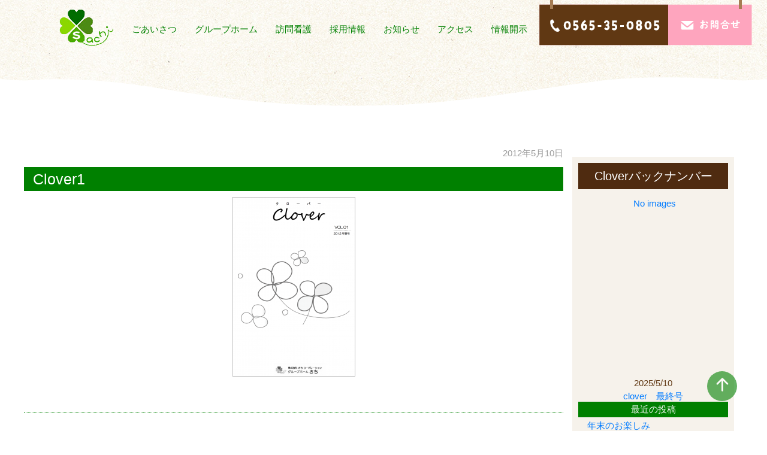

--- FILE ---
content_type: text/html; charset=UTF-8
request_url: https://e-sachi.co.jp/clover/clover1/
body_size: 6204
content:




<!doctype html><html><head><meta charset="utf-8"><meta http-equiv="X-UA-Compatible" content="IE=edge"><meta name="viewport" content="width=device-width, initial-scale=1, shrink-to-fit=no"><title> グループホームさち</title><link href="https://e-sachi.co.jp/css/bootstrap.min.css" rel="stylesheet" type="text/css"><link href="https://e-sachi.co.jp/wp-content/cache/autoptimize/autoptimize_single_4c02cce35709431cf69bb8fd6de0fc92.php" rel="stylesheet" type="text/css"><meta name='robots' content='max-image-preview:large' /><link rel='dns-prefetch' href='//webfonts.sakura.ne.jp' /><link rel='dns-prefetch' href='//s.w.org' /> <script defer src="[data-uri]"></script> <style type="text/css">img.wp-smiley,
img.emoji {
	display: inline !important;
	border: none !important;
	box-shadow: none !important;
	height: 1em !important;
	width: 1em !important;
	margin: 0 .07em !important;
	vertical-align: -0.1em !important;
	background: none !important;
	padding: 0 !important;
}</style><link rel='stylesheet' id='wp-block-library-css'  href='https://e-sachi.co.jp/wp-includes/css/dist/block-library/style.min.css?ver=5.8.12' type='text/css' media='all' /><link rel='stylesheet' id='contact-form-7-css'  href='https://e-sachi.co.jp/wp-content/cache/autoptimize/autoptimize_single_e6fae855021a88a0067fcc58121c594f.php?ver=5.5.6.1' type='text/css' media='all' /><link rel='stylesheet' id='wp-pagenavi-css'  href='https://e-sachi.co.jp/wp-content/cache/autoptimize/autoptimize_single_73d29ecb3ae4eb2b78712fab3a46d32d.php?ver=2.70' type='text/css' media='all' /> <script defer type='text/javascript' src='https://e-sachi.co.jp/wp-includes/js/jquery/jquery.min.js?ver=3.6.0' id='jquery-core-js'></script> <script defer type='text/javascript' src='https://e-sachi.co.jp/wp-includes/js/jquery/jquery-migrate.min.js?ver=3.3.2' id='jquery-migrate-js'></script> <script defer type='text/javascript' src='//webfonts.sakura.ne.jp/js/sakurav3.js?fadein=0&#038;ver=3.1.4' id='typesquare_std-js'></script> <link rel="https://api.w.org/" href="https://e-sachi.co.jp/wp-json/" /><link rel="alternate" type="application/json" href="https://e-sachi.co.jp/wp-json/wp/v2/posts/559" /><link rel="EditURI" type="application/rsd+xml" title="RSD" href="https://e-sachi.co.jp/xmlrpc.php?rsd" /><link rel="wlwmanifest" type="application/wlwmanifest+xml" href="https://e-sachi.co.jp/wp-includes/wlwmanifest.xml" /><meta name="generator" content="WordPress 5.8.12" /><link rel="canonical" href="https://e-sachi.co.jp/clover/clover1/" /><link rel='shortlink' href='https://e-sachi.co.jp/?p=559' /><link rel="alternate" type="application/json+oembed" href="https://e-sachi.co.jp/wp-json/oembed/1.0/embed?url=https%3A%2F%2Fe-sachi.co.jp%2Fclover%2Fclover1%2F" /><link rel="alternate" type="text/xml+oembed" href="https://e-sachi.co.jp/wp-json/oembed/1.0/embed?url=https%3A%2F%2Fe-sachi.co.jp%2Fclover%2Fclover1%2F&#038;format=xml" /><style type="text/css">* Custom css for Access Category Password form */
		.acpwd-container {
		
		}
		
		.acpwd-added-excerpt {
		}
		
		.acpwd-info-message {
		
		}
		
		.acpwd-form {
		
		}
		.acpwd-pass {
		
		}
		
		.acpwd-submit {
		
		}
		
		.acpwd-error-message {
			color: darkred;
		}</style> <!--[if lt IE 9]> <script src="https://oss.maxcdn.com/html5shiv/3.7.3/html5shiv.min.js"></script> <script src="https://oss.maxcdn.com/respond/1.4.2/respond.min.js"></script> <![endif]--></head><body><header id="header"><div class="container"><nav class="navbar navbar-expand-sm navbar-light"><a href="https://e-sachi.co.jp" class="navbar-brand"><img src="https://e-sachi.co.jp/img/logo.png" alt="グループホームさち"></a> <button class="navbar-toggler" data-toggle="collapse" data-target="#menu"><span>MENU</span></button><div id="menu" class="collapse navbar-collapse"><ul class="navbar-nav"><li class="nav-item"><a href="https://e-sachi.co.jp#greeting" class="nav-link">ごあいさつ</a></li><li class="nav-item"><a href="https://e-sachi.co.jp#ghome" class="nav-link">グループホーム</a></li><li class="nav-item"><a href="https://e-sachi.co.jp#kango" class="nav-link">訪問看護</a></li><li class="nav-item"><a href="https://e-sachi.co.jp/recruit/" class="nav-link">採用情報</a></li><li class="nav-item"><a href="https://e-sachi.co.jp#info" class="nav-link">お知らせ</a></li><li class="nav-item"><a href="https://e-sachi.co.jp#access" class="nav-link">アクセス</a></li><li class="nav-item"><a href="https://e-sachi.co.jp/document/" class="nav-link">情報開示</a></li></ul></div></nav></div><div><img src="https://e-sachi.co.jp/img/contact.png" alt="電話・お問い合わせ" usemap="#Map" class="telno"><map name="Map"><area shape="rect" coords="6,10,212,71" href="tel:0565-35-0805" alt="電話番号は0565-35-0805"><area shape="rect" coords="219,13,349,71" href="https://e-sachi.co.jp/contact/" alt="お問い合わせフォーム"></map></div></header><article><div class="topline"></div><div id="info"><div class="row wrap"><div class="entryBody col-md-9"><p class="date"> <time  datetime="2012-5-10"> 2012年5月10日 </time></p><h1><i class="glyphicon glyphicon-leaf"></i><a href="https://e-sachi.co.jp/clover/clover1/"> Clover1 </a></h1><p style="text-align: center;"><a href="https://e-sachi.sakura.ne.jp/e-sachi/wp-content/uploads/2021/02/68_0.pdf" rel="attachment wp-att-560"><img loading="lazy" class="alignnone size-medium wp-image-560" src="https://e-sachi.sakura.ne.jp/e-sachi/wp-content/uploads/2021/02/スクリーンショット-2021-02-05-9.50.40-205x300.png" alt="" width="205" height="300" srcset="https://e-sachi.co.jp/wp-content/uploads/2021/02/スクリーンショット-2021-02-05-9.50.40-205x300.png 205w, https://e-sachi.co.jp/wp-content/uploads/2021/02/スクリーンショット-2021-02-05-9.50.40-700x1024.png 700w, https://e-sachi.co.jp/wp-content/uploads/2021/02/スクリーンショット-2021-02-05-9.50.40-768x1124.png 768w, https://e-sachi.co.jp/wp-content/uploads/2021/02/スクリーンショット-2021-02-05-9.50.40-1050x1536.png 1050w, https://e-sachi.co.jp/wp-content/uploads/2021/02/スクリーンショット-2021-02-05-9.50.40.png 1170w" sizes="(max-width: 205px) 100vw, 205px" /></a></p><hr class="clearline"><hr class="clearwhite"></div><div class="side col-md-3"><div class="woodyBox"><h2><a href="https://e-sachi.co.jp/?cat=5">Cloverバックナンバー</a></h2><div class="news_thum"><a href=https://e-sachi.co.jp/info/clover%e3%80%80%e6%9c%80%e7%b5%82%e5%8f%b7/><span class="no_image"><i class="fa fa-ban fa-2x" aria-hidden="true"></i>&nbsp;No images</span></a></div><div class="news_data"><span class="datetime">2025/5/10</span><h4><a href=https://e-sachi.co.jp/info/clover%e3%80%80%e6%9c%80%e7%b5%82%e5%8f%b7/>clover　最終号</a></h4></div><h3>最近の投稿</h3><ul><li><a href='https://e-sachi.co.jp/blog/%e5%b9%b4%e6%9c%ab%e3%81%ae%e3%81%8a%e6%a5%bd%e3%81%97%e3%81%bf/'>年末のお楽しみ</a></li><li><a href='https://e-sachi.co.jp/blog/%e7%a7%8b%e3%81%ae%e3%81%8a%e9%a3%9f%e4%ba%8b%e4%bc%9a/'>秋のお食事会</a></li><li><a href='https://e-sachi.co.jp/blog/%e6%b6%88%e9%98%b2%e8%a8%93%e7%b7%b4/'>消防訓練</a></li><li><a href='https://e-sachi.co.jp/blog/%e5%ae%b6%e4%ba%8b%e4%bd%9c%e6%a5%ad%e3%81%af%e3%81%8a%e4%bb%bb%e3%81%9b%e3%81%82%e3%82%8c%ef%bc%81/'>家事作業はお任せあれ！</a></li><li><a href='https://e-sachi.co.jp/blog/%e6%95%ac%e8%80%81%e4%bc%9a-7/'>敬老会</a></li></ul><h3>カテゴリ</h3><ul><li class="cat-item cat-item-3"><a href="https://e-sachi.co.jp/category/blog/">さちブログ</a> (158)</li><li class="cat-item cat-item-5"><a href="https://e-sachi.co.jp/category/clover/">Clover</a> (58)</li><li class="cat-item cat-item-2"><a href="https://e-sachi.co.jp/category/info/">お知らせ</a> (21)</li><li class="cat-item cat-item-1"><a href="https://e-sachi.co.jp/category/%e6%9c%aa%e5%88%86%e9%a1%9e/">未分類</a> (1)</li><li class="cat-item cat-item-6"><a href="https://e-sachi.co.jp/category/secret/">利用者様専用ブログ</a> (1)</li></ul><h3>アーカイブ</h3><ul><li><a href='https://e-sachi.co.jp/2026/01/'>2026年1月</a>&nbsp;(1)</li><li><a href='https://e-sachi.co.jp/2025/12/'>2025年12月</a>&nbsp;(1)</li><li><a href='https://e-sachi.co.jp/2025/10/'>2025年10月</a>&nbsp;(3)</li><li><a href='https://e-sachi.co.jp/2025/09/'>2025年9月</a>&nbsp;(2)</li><li><a href='https://e-sachi.co.jp/2025/08/'>2025年8月</a>&nbsp;(2)</li><li><a href='https://e-sachi.co.jp/2025/07/'>2025年7月</a>&nbsp;(1)</li><li><a href='https://e-sachi.co.jp/2025/06/'>2025年6月</a>&nbsp;(2)</li><li><a href='https://e-sachi.co.jp/2025/05/'>2025年5月</a>&nbsp;(1)</li><li><a href='https://e-sachi.co.jp/2025/04/'>2025年4月</a>&nbsp;(3)</li><li><a href='https://e-sachi.co.jp/2025/02/'>2025年2月</a>&nbsp;(1)</li><li><a href='https://e-sachi.co.jp/2025/01/'>2025年1月</a>&nbsp;(3)</li><li><a href='https://e-sachi.co.jp/2024/11/'>2024年11月</a>&nbsp;(2)</li><li><a href='https://e-sachi.co.jp/2024/10/'>2024年10月</a>&nbsp;(1)</li><li><a href='https://e-sachi.co.jp/2024/08/'>2024年8月</a>&nbsp;(1)</li><li><a href='https://e-sachi.co.jp/2024/05/'>2024年5月</a>&nbsp;(3)</li><li><a href='https://e-sachi.co.jp/2024/04/'>2024年4月</a>&nbsp;(1)</li><li><a href='https://e-sachi.co.jp/2024/03/'>2024年3月</a>&nbsp;(1)</li><li><a href='https://e-sachi.co.jp/2024/02/'>2024年2月</a>&nbsp;(1)</li><li><a href='https://e-sachi.co.jp/2023/12/'>2023年12月</a>&nbsp;(2)</li><li><a href='https://e-sachi.co.jp/2023/11/'>2023年11月</a>&nbsp;(1)</li><li><a href='https://e-sachi.co.jp/2023/10/'>2023年10月</a>&nbsp;(2)</li><li><a href='https://e-sachi.co.jp/2023/09/'>2023年9月</a>&nbsp;(2)</li><li><a href='https://e-sachi.co.jp/2023/08/'>2023年8月</a>&nbsp;(1)</li><li><a href='https://e-sachi.co.jp/2023/07/'>2023年7月</a>&nbsp;(2)</li><li><a href='https://e-sachi.co.jp/2023/06/'>2023年6月</a>&nbsp;(1)</li><li><a href='https://e-sachi.co.jp/2023/05/'>2023年5月</a>&nbsp;(1)</li><li><a href='https://e-sachi.co.jp/2023/03/'>2023年3月</a>&nbsp;(2)</li><li><a href='https://e-sachi.co.jp/2023/02/'>2023年2月</a>&nbsp;(2)</li><li><a href='https://e-sachi.co.jp/2023/01/'>2023年1月</a>&nbsp;(2)</li><li><a href='https://e-sachi.co.jp/2022/12/'>2022年12月</a>&nbsp;(3)</li><li><a href='https://e-sachi.co.jp/2022/10/'>2022年10月</a>&nbsp;(2)</li><li><a href='https://e-sachi.co.jp/2022/09/'>2022年9月</a>&nbsp;(2)</li><li><a href='https://e-sachi.co.jp/2022/06/'>2022年6月</a>&nbsp;(2)</li><li><a href='https://e-sachi.co.jp/2022/05/'>2022年5月</a>&nbsp;(5)</li><li><a href='https://e-sachi.co.jp/2022/04/'>2022年4月</a>&nbsp;(5)</li><li><a href='https://e-sachi.co.jp/2022/03/'>2022年3月</a>&nbsp;(2)</li><li><a href='https://e-sachi.co.jp/2022/02/'>2022年2月</a>&nbsp;(2)</li><li><a href='https://e-sachi.co.jp/2022/01/'>2022年1月</a>&nbsp;(4)</li><li><a href='https://e-sachi.co.jp/2021/12/'>2021年12月</a>&nbsp;(1)</li><li><a href='https://e-sachi.co.jp/2021/11/'>2021年11月</a>&nbsp;(1)</li><li><a href='https://e-sachi.co.jp/2021/09/'>2021年9月</a>&nbsp;(1)</li><li><a href='https://e-sachi.co.jp/2021/08/'>2021年8月</a>&nbsp;(3)</li><li><a href='https://e-sachi.co.jp/2021/07/'>2021年7月</a>&nbsp;(1)</li><li><a href='https://e-sachi.co.jp/2021/06/'>2021年6月</a>&nbsp;(4)</li><li><a href='https://e-sachi.co.jp/2021/02/'>2021年2月</a>&nbsp;(1)</li><li><a href='https://e-sachi.co.jp/2021/01/'>2021年1月</a>&nbsp;(1)</li><li><a href='https://e-sachi.co.jp/2020/11/'>2020年11月</a>&nbsp;(2)</li><li><a href='https://e-sachi.co.jp/2020/09/'>2020年9月</a>&nbsp;(3)</li><li><a href='https://e-sachi.co.jp/2020/08/'>2020年8月</a>&nbsp;(3)</li><li><a href='https://e-sachi.co.jp/2020/07/'>2020年7月</a>&nbsp;(1)</li><li><a href='https://e-sachi.co.jp/2020/06/'>2020年6月</a>&nbsp;(2)</li><li><a href='https://e-sachi.co.jp/2020/05/'>2020年5月</a>&nbsp;(2)</li><li><a href='https://e-sachi.co.jp/2020/04/'>2020年4月</a>&nbsp;(1)</li><li><a href='https://e-sachi.co.jp/2020/03/'>2020年3月</a>&nbsp;(2)</li><li><a href='https://e-sachi.co.jp/2020/02/'>2020年2月</a>&nbsp;(4)</li><li><a href='https://e-sachi.co.jp/2020/01/'>2020年1月</a>&nbsp;(2)</li><li><a href='https://e-sachi.co.jp/2019/12/'>2019年12月</a>&nbsp;(2)</li><li><a href='https://e-sachi.co.jp/2019/11/'>2019年11月</a>&nbsp;(1)</li><li><a href='https://e-sachi.co.jp/2019/10/'>2019年10月</a>&nbsp;(4)</li><li><a href='https://e-sachi.co.jp/2019/08/'>2019年8月</a>&nbsp;(4)</li><li><a href='https://e-sachi.co.jp/2019/06/'>2019年6月</a>&nbsp;(2)</li><li><a href='https://e-sachi.co.jp/2019/05/'>2019年5月</a>&nbsp;(1)</li><li><a href='https://e-sachi.co.jp/2019/04/'>2019年4月</a>&nbsp;(1)</li><li><a href='https://e-sachi.co.jp/2019/03/'>2019年3月</a>&nbsp;(1)</li><li><a href='https://e-sachi.co.jp/2019/02/'>2019年2月</a>&nbsp;(4)</li><li><a href='https://e-sachi.co.jp/2019/01/'>2019年1月</a>&nbsp;(2)</li><li><a href='https://e-sachi.co.jp/2018/11/'>2018年11月</a>&nbsp;(1)</li><li><a href='https://e-sachi.co.jp/2018/10/'>2018年10月</a>&nbsp;(2)</li><li><a href='https://e-sachi.co.jp/2018/09/'>2018年9月</a>&nbsp;(2)</li><li><a href='https://e-sachi.co.jp/2018/08/'>2018年8月</a>&nbsp;(1)</li><li><a href='https://e-sachi.co.jp/2018/07/'>2018年7月</a>&nbsp;(4)</li><li><a href='https://e-sachi.co.jp/2018/05/'>2018年5月</a>&nbsp;(1)</li><li><a href='https://e-sachi.co.jp/2018/04/'>2018年4月</a>&nbsp;(2)</li><li><a href='https://e-sachi.co.jp/2018/03/'>2018年3月</a>&nbsp;(3)</li><li><a href='https://e-sachi.co.jp/2018/02/'>2018年2月</a>&nbsp;(1)</li><li><a href='https://e-sachi.co.jp/2018/01/'>2018年1月</a>&nbsp;(1)</li><li><a href='https://e-sachi.co.jp/2017/11/'>2017年11月</a>&nbsp;(4)</li><li><a href='https://e-sachi.co.jp/2017/09/'>2017年9月</a>&nbsp;(2)</li><li><a href='https://e-sachi.co.jp/2017/08/'>2017年8月</a>&nbsp;(2)</li><li><a href='https://e-sachi.co.jp/2017/07/'>2017年7月</a>&nbsp;(2)</li><li><a href='https://e-sachi.co.jp/2017/06/'>2017年6月</a>&nbsp;(1)</li><li><a href='https://e-sachi.co.jp/2017/05/'>2017年5月</a>&nbsp;(1)</li><li><a href='https://e-sachi.co.jp/2017/04/'>2017年4月</a>&nbsp;(3)</li><li><a href='https://e-sachi.co.jp/2017/03/'>2017年3月</a>&nbsp;(1)</li><li><a href='https://e-sachi.co.jp/2017/02/'>2017年2月</a>&nbsp;(3)</li><li><a href='https://e-sachi.co.jp/2016/12/'>2016年12月</a>&nbsp;(1)</li><li><a href='https://e-sachi.co.jp/2016/11/'>2016年11月</a>&nbsp;(2)</li><li><a href='https://e-sachi.co.jp/2016/10/'>2016年10月</a>&nbsp;(3)</li><li><a href='https://e-sachi.co.jp/2016/09/'>2016年9月</a>&nbsp;(1)</li><li><a href='https://e-sachi.co.jp/2016/07/'>2016年7月</a>&nbsp;(1)</li><li><a href='https://e-sachi.co.jp/2016/06/'>2016年6月</a>&nbsp;(2)</li><li><a href='https://e-sachi.co.jp/2016/05/'>2016年5月</a>&nbsp;(2)</li><li><a href='https://e-sachi.co.jp/2016/04/'>2016年4月</a>&nbsp;(3)</li><li><a href='https://e-sachi.co.jp/2016/03/'>2016年3月</a>&nbsp;(1)</li><li><a href='https://e-sachi.co.jp/2016/02/'>2016年2月</a>&nbsp;(2)</li><li><a href='https://e-sachi.co.jp/2016/01/'>2016年1月</a>&nbsp;(4)</li><li><a href='https://e-sachi.co.jp/2015/12/'>2015年12月</a>&nbsp;(4)</li><li><a href='https://e-sachi.co.jp/2015/11/'>2015年11月</a>&nbsp;(1)</li><li><a href='https://e-sachi.co.jp/2015/10/'>2015年10月</a>&nbsp;(1)</li><li><a href='https://e-sachi.co.jp/2015/09/'>2015年9月</a>&nbsp;(2)</li><li><a href='https://e-sachi.co.jp/2015/08/'>2015年8月</a>&nbsp;(3)</li><li><a href='https://e-sachi.co.jp/2015/07/'>2015年7月</a>&nbsp;(3)</li><li><a href='https://e-sachi.co.jp/2015/06/'>2015年6月</a>&nbsp;(2)</li><li><a href='https://e-sachi.co.jp/2015/05/'>2015年5月</a>&nbsp;(1)</li><li><a href='https://e-sachi.co.jp/2015/01/'>2015年1月</a>&nbsp;(1)</li><li><a href='https://e-sachi.co.jp/2014/05/'>2014年5月</a>&nbsp;(1)</li><li><a href='https://e-sachi.co.jp/2014/02/'>2014年2月</a>&nbsp;(1)</li><li><a href='https://e-sachi.co.jp/2013/11/'>2013年11月</a>&nbsp;(1)</li><li><a href='https://e-sachi.co.jp/2013/08/'>2013年8月</a>&nbsp;(1)</li><li><a href='https://e-sachi.co.jp/2012/11/'>2012年11月</a>&nbsp;(1)</li><li><a href='https://e-sachi.co.jp/2012/08/'>2012年8月</a>&nbsp;(1)</li><li><a href='https://e-sachi.co.jp/2012/05/'>2012年5月</a>&nbsp;(1)</li><li><a href='https://e-sachi.co.jp/2012/04/'>2012年4月</a>&nbsp;(1)</li><li><a href='https://e-sachi.co.jp/2012/03/'>2012年3月</a>&nbsp;(1)</li><li><a href='https://e-sachi.co.jp/2012/01/'>2012年1月</a>&nbsp;(1)</li><li><a href='https://e-sachi.co.jp/2011/10/'>2011年10月</a>&nbsp;(1)</li><li><a href='https://e-sachi.co.jp/2011/09/'>2011年9月</a>&nbsp;(1)</li><li><a href='https://e-sachi.co.jp/2011/08/'>2011年8月</a>&nbsp;(1)</li><li><a href='https://e-sachi.co.jp/2011/07/'>2011年7月</a>&nbsp;(1)</li><li><a href='https://e-sachi.co.jp/2011/06/'>2011年6月</a>&nbsp;(1)</li><li><a href='https://e-sachi.co.jp/2011/05/'>2011年5月</a>&nbsp;(1)</li><li><a href='https://e-sachi.co.jp/2011/04/'>2011年4月</a>&nbsp;(1)</li><li><a href='https://e-sachi.co.jp/2011/03/'>2011年3月</a>&nbsp;(1)</li><li><a href='https://e-sachi.co.jp/2011/02/'>2011年2月</a>&nbsp;(1)</li><li><a href='https://e-sachi.co.jp/2011/01/'>2011年1月</a>&nbsp;(1)</li><li><a href='https://e-sachi.co.jp/2010/12/'>2010年12月</a>&nbsp;(1)</li><li><a href='https://e-sachi.co.jp/2010/11/'>2010年11月</a>&nbsp;(1)</li><li><a href='https://e-sachi.co.jp/2010/10/'>2010年10月</a>&nbsp;(1)</li></ul></div></div><hr class="clearwhite"></div></article><footer> <a href="https://e-sachi.co.jp"><img src="https://e-sachi.co.jp/img/logo.png" alt="グループホームさち・さちコーポレーション"></a><ul><li><a href="https://e-sachi.co.jp#greeting">ごあいさつ</a></li><li><a href="https://e-sachi.co.jp#ghome">グループホーム</a></li><li><a href="https://e-sachi.co.jp#kango">訪問看護</a></li><li><a href="https://e-sachi.co.jp/recruit/">採用情報</a></li><li><a href="https://e-sachi.co.jp/info/">お知らせ</a></li><li><a href="https://e-sachi.co.jp#access">アクセス</a></li><li><a href="https://e-sachi.co.jp/document/">情報開示</a></li></ul><p>Copyright &copy; SACHI CORPORATION Co.,LDT　All Right Reserved</p><p id="page_top"><a href="#header"> <svg width="3em" height="3em" viewBox="0 0 16 16" class="bi bi-arrow-up-short" fill="currentColor" xmlns="http://www.w3.org/2000/svg"> <path fill-rule="evenodd" d="M8 12a.5.5 0 0 0 .5-.5V5.707l2.146 2.147a.5.5 0 0 0 .708-.708l-3-3a.5.5 0 0 0-.708 0l-3 3a.5.5 0 1 0 .708.708L7.5 5.707V11.5a.5.5 0 0 0 .5.5z"/> </svg> </a></p></footer>  <script defer src="https://code.jquery.com/jquery-3.5.1.slim.min.js" integrity="sha384-DfXdz2htPH0lsSSs5nCTpuj/zy4C+OGpamoFVy38MVBnE+IbbVYUew+OrCXaRkfj" crossorigin="anonymous"></script> <script defer src="https://e-sachi.co.jp/js/bootstrap.bundle.min.js" type="text/javascript"></script> <script defer type="text/javascript" src="//webfonts.sakura.ne.jp/js/sakurav3.js"></script> <script defer type='text/javascript' src='https://e-sachi.co.jp/wp-includes/js/dist/vendor/regenerator-runtime.min.js?ver=0.13.7' id='regenerator-runtime-js'></script> <script defer type='text/javascript' src='https://e-sachi.co.jp/wp-includes/js/dist/vendor/wp-polyfill.min.js?ver=3.15.0' id='wp-polyfill-js'></script> <script defer id="contact-form-7-js-extra" src="[data-uri]"></script> <script defer type='text/javascript' src='https://e-sachi.co.jp/wp-content/cache/autoptimize/autoptimize_single_cfb428c02811f0cbe515d5f3dca61de6.php?ver=5.5.6.1' id='contact-form-7-js'></script> <script defer type='text/javascript' src='https://e-sachi.co.jp/wp-includes/js/wp-embed.min.js?ver=5.8.12' id='wp-embed-js'></script> </body></html>

--- FILE ---
content_type: text/css; charset=utf-8
request_url: https://e-sachi.co.jp/wp-content/cache/autoptimize/autoptimize_single_4c02cce35709431cf69bb8fd6de0fc92.php
body_size: 3018
content:
@charset "UTF-8";@media screen and (min-width:680px){.pc{display:block}.sp{display:none}}@media screen and (max-width:680px){.pc{display:none}.sp{display:block}}.item:nth-child(1){-webkit-animation:fadein 1.5s ease .1s 1 forwards;animation:fadein 1.5s ease .1s 1 forwards}.item:nth-child(2){-webkit-animation:fadein 1.5s ease .2s 1 forwards;animation:fadein 1.5s ease .2s 1 forwards}.item:nth-child(3){-webkit-animation:fadein 1.5s ease .3s 1 forwards;animation:fadein 1.5s ease .3s 1 forwards}.item:nth-child(4){-webkit-animation:fadein 1.5s ease .4s 1 forwards;animation:fadein 1.5s ease .4s 1 forwards}.item:nth-child(5){-webkit-animation:fadein 1.5s ease .5s 1 forwards;animation:fadein 1.5s ease .5s 1 forwards}.item:nth-child(6){-webkit-animation:fadein 1.5s ease .6s 1 forwards;animation:fadein 1.5s ease .6s 1 forwards}html,body,div,span,object,iframe,h1,h2,h3,h4,h5,h6,p,blockquote,pre,abbr,address,cite,code,del,dfn,em,img,ins,kbd,q,samp,small,strong,sub,sup,var,b,i,dl,dt,dd,ol,ul,li,fieldset,form,label,legend,table,caption,tbody,tfoot,thead,tr,th,td,article,aside,canvas,details,figcaption,figure,footer,header,hgroup,menu,nav,section,summary,time,mark,audio,video{margin:0;padding:0;border:0;outline:0;font-size:100%;vertical-align:baseline;background:0 0;font-weight:400}body{line-height:1}article,aside,details,figcaption,figure,footer,header,hgroup,menu,nav,section{display:block}nav ul{list-style:none}blockquote,q{quotes:none}blockquote:before,blockquote:after,q:before,q:after{content:'';content:none}a{margin:0;padding:0;font-size:100%;vertical-align:baseline;background:0 0}ins{background-color:#ff9;color:#000;text-decoration:none}mark{background-color:#ff9;color:#000;font-style:italic;font-weight:700}del{text-decoration:line-through}abbr[title],dfn[title]{border-bottom:1px dotted;cursor:help}table{border-collapse:collapse;border-spacing:0}hr{display:block;height:1px;border:0;border-top:1px solid #ccc;margin:1em 0;padding:0}input,select{vertical-align:middle}.clearfix{*zoom:1;}.clearfix:after{content:".";display:block;clear:both;height:0;visibility:hidden}.clearline{clear:both;margin:50px 0;border:none;border-bottom:1px dotted green}.clearwhite{clear:both;margin:50px 0;border:none;border-bottom:1px dotted #fff;opacity:0}.displaynone{display:none}.display-none{display:none}@media screen and (max-width:399px){.display-none-sm{display:none}}@media screen and (max-width:767px){.display-none-md{display:none}}@media screen and (max-width:999px){.display-none-lg{display:none}}@media screen and (max-width:1199px){.display-none-xl{display:none}}html{font-size:62.5%;scroll-behavior:smooth}body{font-size:1.5rem;line-height:180%;background:url(//e-sachi.co.jp/css/../img/bg_paper.png);color:#603813}a:hover{opacity:.7}@media screen and (max-width:767px){img{max-width:100%;height:auto;width:auto}}.wrap{overflow:hidden}@media screen and (min-width:768px){.wrap{width:1200px;margin:0 auto}}@media screen and (min-width:768px){#header{width:1200px;margin:0 auto;position:relative}}@media screen and (max-width:767px){.navbar-brand img{width:60%}}@media screen and (max-width:767px){.navbar-light .navbar-toggler{color:green;border:2px solid green;padding:12px 5px;margin:-15px -15px 0 0;background:#fff}}@media screen and (min-width:768px){#header img.telno{position:absolute;top:0;right:-15px}}@media screen and (max-width:767px){#header img.telno{width:58%;position:absolute;top:0;left:90px}}.navbar-light .navbar-nav .nav-link{color:green;font-family:"Jun 501";margin:0 10px}footer{clear:both;text-align:center;background:#fff;padding:30px}footer ul{list-style:none;margin:30px}footer ul li{display:inline-block;margin:0 10px}footer ul li a{color:green}#page_top{width:50px;height:50px;position:fixed;right:50px;bottom:50px;background:green;opacity:.6;border-radius:50%}#page_top a{color:#fff;position:relative;display:block;width:50px;height:50px;text-decoration:none}#page_top a:hover{text-decoration:none}strong{font-weight:700}em{font-style:italic}blockquote{display:block;-webkit-margin-before:1em;-webkit-margin-after:1em;-webkit-margin-start:40px;-webkit-margin-end:40px}.aligncenter{display:block;margin:0 auto}.alignright{float:right}.alignleft{float:left}img[class*=wp-image-],img[class*=attachment-]{height:auto;max-width:100%}.clearfix{overflow:hidden;zoom:1}.clearfix:after{content:"";display:block;clear:both}.topline{background:url(//e-sachi.co.jp/css/../img/witespace_bottom.png) repeat-x center;margin:30px 0 0;padding:0;height:63px}.bottomline{background:url(//e-sachi.co.jp/css/../img/whitespace_top.png) repeat-x center;margin:0 0 30px;padding:0;height:95px}div.bghead1{background:url(//e-sachi.co.jp/css/../img/bg_1_about.png) no-repeat center;min-height:174px}h3.btitle{font-size:20px;font-size:2rem;font-family:"Jun 501";margin:50px 0 30px}div#rgreeting h3.btitle2{font-size:30px;font-size:3rem;font-family:"Jun 501";margin:50px 0 30px;color:#603813}div.greenbox{background:#2aad53;color:#fff;border-radius:10px;margin:30px auto;padding:10px;text-align:left}@media screen and (min-width:768px){div.greenbox{width:900px;padding:50px}}div.greenbox hr{border:none;background:url(//e-sachi.co.jp/css/../img/hrbg.png) repeat-x;height:3px}div.greenbox ul,div.greenbox ol{list-style:none}div.greenbox h4{font-size:20px;font-size:2rem;background:url(//e-sachi.co.jp/css/../img/clovericon.png) no-repeat;padding:0 0 0 30px;margin:20px 0}@media screen and (min-width:768px){div.photobox{width:1000px;margin:10px auto}}.pinkbtn{background:#fea5be;color:#fff;width:200px;margin:20px auto;padding:15px;border-radius:30px}.pinkbtn a{color:#fff;display:block}ul.greenlist li{display:inline-block;background:url(//e-sachi.co.jp/css/../img/greenline.png) no-repeat left;min-height:82px;padding:30px}ul.greenlist li a{color:green}ul.greenlist li:last-child{background:url(//e-sachi.co.jp/css/../img/greenline.png) no-repeat left,url(//e-sachi.co.jp/css/../img/greenline.png) no-repeat right}@media screen and (max-width:767px){ul.greenlist li{background:0 0}ul.greenlist li:last-child{background:0 0}}.textbox{line-height:200%;margin:30px}#mainimg img{width:100%}@media screen and (min-width:768px){#mainimg div.titleimg{width:1200px;margin:0 auto;position:relative}#mainimg div.titleimg img{width:30%;position:absolute;bottom:100px;left:30px}}div#greeting{margin:50px 0 0;text-align:center;line-height:200%}@media screen and (max-width:767px){div#greeting{padding:10px}}@media screen and (min-width:768px){div#greeting{background:url(//e-sachi.co.jp/css/../img/bg_3_greeting.png) no-repeat;position:relative;height:510px}}@media screen and (min-width:768px){div#greeting img.gbg1{position:absolute;top:0;left:0}}@media screen and (min-width:768px){div#greeting img.gbg2{position:absolute;bottom:0;left:30px}}@media screen and (min-width:768px){div#greeting img.gbg3{position:absolute;top:0;right:0}}@media screen and (max-width:767px){div#greeting img.gbg3{width:50%;float:left;margin:30px 0 0}}@media screen and (min-width:768px){div#greeting img.gbg4{position:absolute;bottom:0;right:30px}}div#ghome{background:#fff;text-align:center;padding:50px 0 30px}@media screen and (max-width:767px){div#ghome{padding:10px}}div#kango{background:#fff;text-align:center;padding-top:30px}@media screen and (max-width:767px){div#kango{padding:10px}}table.sinfotable{margin:20px 0;width:100%}table.sinfotable th{background:green;padding:10px;color:#fff}@media screen and (max-width:767px){table.sinfotable th{display:block;text-align:center}}table.sinfotable td{text-align:left;padding:10px}@media screen and (min-width:768px){table.sinfotable td{display:block;min-height:300px}}@media screen and (max-width:767px){table.sinfotable td{display:block}}table.sinfotable td ul li{background:url(//e-sachi.co.jp/css/../img/icon_clover.png) no-repeat 0 8px;padding:0 0 0 15px}table.stimetable{margin:20px auto;width:100%;border-collapse:collapse}@media screen and (min-width:768px){table.stimetable{width:550px}}table.stimetable th{background:green;padding:10px;color:#fff;border:1px solid #fff}@media screen and (max-width:767px){table.stimetable th{display:block;text-align:center}}table.stimetable td{text-align:left;padding:10px;border:1px solid green}@media screen and (max-width:767px){table.stimetable td{display:block}}div#info{background:#fff;padding:50px 0 30px}@media screen and (max-width:767px){div#info{padding:10px}}div#info h2{text-align:center}ul.newslist{list-style:none;margin:50px auto}@media screen and (min-width:768px){ul.newslist{width:800px}}ul.newslist li{background:url(//e-sachi.co.jp/css/../img/hrbg_green.png) repeat-x bottom;padding:15px 10px}ul.newslist li a{color:#603813}h3.blogtitle{text-align:center;font-size:18px;font-size:1.8rem;font-family:"Jun 501";margin:10px 0}div.recBox{margin:30px 0}div#rgreeting{margin:50px 0 0;text-align:center;line-height:200%}@media screen and (max-width:767px){div#rgreeting{padding:10px}}@media screen and (min-width:768px){div#rgreeting{background:url(//e-sachi.co.jp/css/../img/rec_cloverbg.png) no-repeat center top;position:relative;height:300px}}@media screen and (min-width:768px){div#rgreeting img.gbg1{position:absolute;top:0;left:0}}@media screen and (min-width:768px){div#rgreeting img.gbg3{position:absolute;top:0;right:0}}@media screen and (max-width:767px){div#rgreeting img.gbg3{width:50%;float:left;margin:30px 0 0}}div#rgreeting h3{color:#59caff}div#recBox{background:#fff;text-align:center;padding:50px 0 30px}@media screen and (max-width:767px){div#recBox{padding:10px}}div#recBox div.recMain{margin:20px 0}@media screen and (min-width:768px){div#recBox div.recMain div.recWrap{width:75%;margin:20px auto}}div#recBox div.recMain h2{font-size:18px;font-size:1.8rem;color:#603813;border-bottom:1px solid #603813;padding:10px}div#recBox div.recMain h3{font-size:22px;font-size:2.2rem;color:#59caff;line-height:180%;text-align:left}div#recBox div.recMain p{text-align:left}div#recBox div.recInfo h2{margin:20px 0}div#recBox div.recInfo table{border-collapse:collapse;width:100%;margin:20px auto}@media screen and (min-width:768px){div#recBox div.recInfo table{width:100%}}div#recBox div.recInfo table th{background:#f6f2eb;padding:10px;color:#603813;border:1px solid #e2e0da}@media screen and (min-width:768px){div#recBox div.recInfo table th{width:200px}}@media screen and (max-width:767px){div#recBox div.recInfo table th{display:block;text-align:center}}div#recBox div.recInfo table td{text-align:left;padding:10px;border:1px solid #e2e0da}@media screen and (min-width:768px){div#recBox div.recInfo table td{width:600px}}@media screen and (max-width:767px){div#recBox div.recInfo table td{display:block}}div#access{text-align:center;padding:50px 0 30px}@media screen and (max-width:767px){div#access{padding:10px}}.balloon1{position:relative;display:inline-block;margin:1.5em 0;padding:10px 20px;min-width:120px;max-width:100%;color:#555;font-size:16px;background:#603813}.balloon1:before{content:"";position:absolute;top:100%;left:50%;margin-left:-15px;border:15px solid transparent;border-top:15px solid #603813}.balloon1 p{margin:0;padding:0;color:#fff}div#contact{background:#fff;text-align:center;padding:30px}@media screen and (max-width:767px){div#contact{padding:10px}}div#contact div.infotable{margin:20px auto;background:url(//e-sachi.co.jp/css/../img/bg_paper.png) no-repeat;text-align:left;padding:30px}@media screen and (min-width:768px){div#contact div.infotable{width:800px}}@media screen and (min-width:768px){.infotable table th{width:100px}}@media screen and (max-width:767px){.infotable table th{display:block;text-align:center}}.infotable table td{padding:10px}@media screen and (max-width:767px){.infotable table td{display:block}}@media screen and (min-width:768px){div.contactBox{width:350px;margin:0 auto}div.contactBox input.wpcf7-submit{text-align:center;width:200px;margin:10px auto}}.woodyBox{text-align:center;padding:10px;margin:20px 0 10px;background:#f6f2eb}.woodyBox h2{padding:10px;margin-bottom:10px;font-size:20px;font-size:2rem;background:#4f2b10}.woodyBox h2 a{color:#fff}.woodyBox button.dlBtn{background:#502b0f;margin:5px 20px;padding:5px;border-radius:5px;width:80%;color:#fff}@media screen and (min-width:768px){.woodyBox div.news_thum{width:205px;height:300px;margin:0 auto}}@media screen and (max-width:767px){.woodyBox div.news_thum{width:100%}}.entryBody{padding:0}@media screen and (max-width:767px){.entryBody{overflow:hidden}}.entryBody h1{font-size:25px;font-size:2.5rem;background:green;color:#fff;padding:5px;margin:10px 0}.entryBody h1 i{margin:0 10px 0 0;color:#fff}.entryBody h1 a{color:#fff}.entryBody h2{font-size:22px;font-size:2.2rem;border-bottom:5px double #bc8028;margin:10px 0;font-weight:700}.entryBody h2 i{margin:0 3px 0 0;color:#5c7b88}.entryBody h3{font-size:20px;font-size:2rem;padding:10px 0 0;border-bottom:2px solid #5c7b88;margin:5px 0;color:#552600}.entryBody h4{font-size:20px;font-size:2rem;color:#5f923f;font-weight:700;margin:5px 0}.entryBody h5{font-size:18px;font-size:1.8rem;color:#5c7b88;font-weight:700;margin:5px 0}.entryBody h6{font-size:18px;font-size:1.8rem;font-weight:700;margin:5px 0}.entryBody p.date{text-align:right;color:#999}.entryBody strong{color:#bc8028;font-weight:700;background:rgba(0,0,0,0) linear-gradient(transparent 50%,#fffa6a 50%) repeat scroll 0 0}.entryBody em{color:#bc8028;font-style:normal;font-weight:700}.entryBody table,.entryBody tr,.entryBody td,.entryBody th{border:1px solid #ccc;border-collapse:collapse;padding:5px}.entryBody ul{margin:10px}.entryBody ul li{margin-left:20px}.letterbox div.col-md-4{border:1px solid #ccc;text-align:center;padding:10px}@media screen and (min-width:768px){.letterbox div.col-md-4{min-height:560px}}.side h3{background:green;padding:4px;color:#fff}.side h3 a{color:#fff}.side ul li{list-style-type:none;padding:0 0 0 15px;text-align:left}